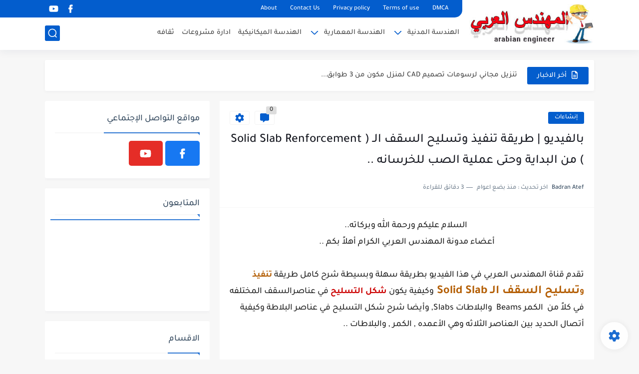

--- FILE ---
content_type: application/javascript; charset=utf-8
request_url: https://fundingchoicesmessages.google.com/f/AGSKWxWQ8p1fXTScEFCLLEJdQrB5G1ZCNBNyywvH89mc0e_wNUyWw3HkAsjqF4INzSNJJQbPtTnOuQ4kAELmu8S-HGUr5h0Y3jsvrdiWiooPrnA3fP3HQ0Y1G41qAjO4m8o4UxysCiCuZJy-3Ii6k4De_TdnnfH0IFqkVL0_bqkJgtIfjHl3QWYx11-6dlEo/__ad_yellow./page-peel/advFrameCollapse./cnxad-_lazy_ads/
body_size: -1289
content:
window['fcddaa2e-6a48-4559-9336-a88f06cc4072'] = true;